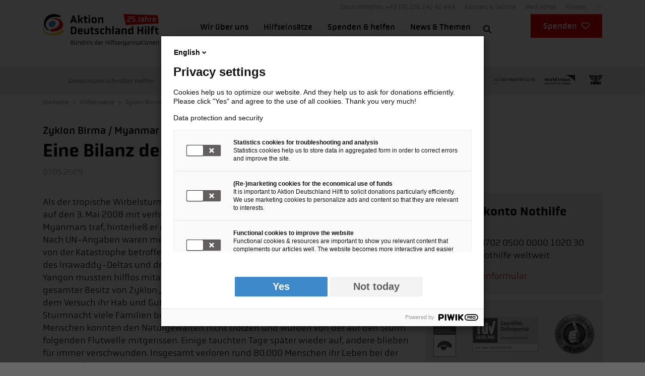

--- FILE ---
content_type: image/svg+xml
request_url: https://www.aktion-deutschland-hilft.de/_assets/e10ca1f65b7c7c865d578153d4451616/Images/Footer/adh-tiktok.svg
body_size: 331
content:
<?xml version="1.0" encoding="UTF-8"?>
<svg id="Ebene_1" xmlns="http://www.w3.org/2000/svg" version="1.1" viewBox="0 0 80 80">
  <!-- Generator: Adobe Illustrator 29.6.1, SVG Export Plug-In . SVG Version: 2.1.1 Build 9)  -->
  <defs>
    <style>
      .st0 {
        fill: #fff;
      }
    </style>
  </defs>
  <path class="st0" d="M40,0C17.9,0,0,17.9,0,40s17.9,40,40,40,40-17.9,40-40S62.1,0,40,0ZM61.7,35.8c-3.2,0-6.2-.8-8.9-2.1h.1c-1.3-.6-2.4-1.2-3.4-1.9,0,6.1,0,12.2,0,18.2-.2,3.1-1.2,5.9-2.8,8.3h0c-2.8,3.9-7.2,6.5-12.3,6.6h0c-.2,0-.4,0-.7,0-2.9,0-5.5-.8-7.8-2.2,0,0,0,0,0,0h0s0,0,0,0c-4.2-2.5-7.1-6.8-7.6-11.8h0c0-1.1,0-2.2,0-3.2.8-8,7.5-14.1,15.6-14.1s1.7,0,2.6.2h0s0,0,0,0c0,0,0,0,0,0,0,3.1,0,6.2,0,9.2-.7-.3-1.5-.4-2.4-.4-3.1,0-5.8,2-6.7,4.8h0c-.2.8-.4,1.6-.4,2.4s0,.7,0,1c.6,3.4,3.5,6,7,6s.2,0,.3,0h0c2.4,0,4.6-1.4,5.8-3.3h0c.4-.7.8-1.4.9-2.2h0c.2-3.8.1-7.5.1-11.2,0-8.4,0-16.8,0-25.2h0c2.7,0,5.4,0,8.1,0,0,3.4,1.5,6.4,3.6,8.7,2.4,2.1,5.4,3.5,8.8,3.7h0v8.4Z"/>
</svg>